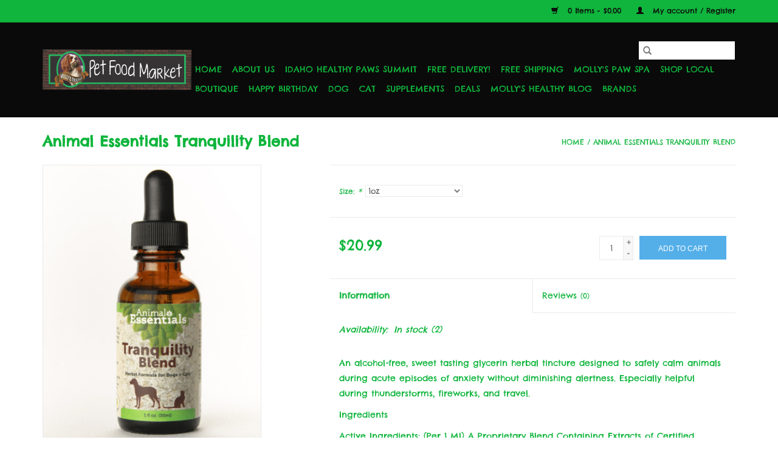

--- FILE ---
content_type: text/html;charset=utf-8
request_url: https://www.mollyshealthypfm.com/animal-essentials-tranquility-blend.html
body_size: 10100
content:
<!DOCTYPE html>
<html lang="us">
  <head>
    <meta charset="utf-8"/>
<!-- [START] 'blocks/head.rain' -->
<!--

  (c) 2008-2026 Lightspeed Netherlands B.V.
  http://www.lightspeedhq.com
  Generated: 17-01-2026 @ 22:50:55

-->
<link rel="canonical" href="https://www.mollyshealthypfm.com/animal-essentials-tranquility-blend.html"/>
<link rel="alternate" href="https://www.mollyshealthypfm.com/index.rss" type="application/rss+xml" title="New products"/>
<meta name="robots" content="noodp,noydir"/>
<meta name="google-site-verification" content="L36IR2g-6C7ts2ac3pFcpq9anBCSc7wQh-foBIyJTEw"/>
<meta property="og:url" content="https://www.mollyshealthypfm.com/animal-essentials-tranquility-blend.html?source=facebook"/>
<meta property="og:site_name" content="Molly&#039;s Healthy Pet Food Market"/>
<meta property="og:title" content="Animal Essentials Tranquility Blend"/>
<meta property="og:description" content="Especially helpful during thunderstorms, fireworks, and travel."/>
<meta property="og:image" content="https://cdn.shoplightspeed.com/shops/616591/files/34844176/animal-essentials-animal-essentials-tranquility-bl.jpg"/>
<script>
<!-- Meta Pixel Code -->
<script>
!function(f,b,e,v,n,t,s)
{if(f.fbq)return;n=f.fbq=function(){n.callMethod?
n.callMethod.apply(n,arguments):n.queue.push(arguments)};
if(!f._fbq)f._fbq=n;n.push=n;n.loaded=!0;n.version='2.0';
n.queue=[];t=b.createElement(e);t.async=!0;
t.src=v;s=b.getElementsByTagName(e)[0];
s.parentNode.insertBefore(t,s)}(window, document,'script',
'https://connect.facebook.net/en_US/fbevents.js');
fbq('init', '1801256254041481');
fbq('track', 'PageView');
</script>
<noscript><img height="1" width="1" style="display:none"
src="https://www.facebook.com/tr?id=1801256254041481&ev=PageView&noscript=1"
/></noscript>
<!-- End Meta Pixel Code -->
</script>
<!--[if lt IE 9]>
<script src="https://cdn.shoplightspeed.com/assets/html5shiv.js?2025-02-20"></script>
<![endif]-->
<!-- [END] 'blocks/head.rain' -->
    <title>Animal Essentials Tranquility Blend - Molly&#039;s Healthy Pet Food Market</title>
    <meta name="description" content="Especially helpful during thunderstorms, fireworks, and travel." />
    <meta name="keywords" content="Animal, Essentials, Animal, Essentials, Tranquility, Blend, dog food, raw pet food, cat food, raw cat food, raw dog food, pet boutique, pet store, pet supply store, grain free pet food, pet food delivery, free delivery, dog clothes, dog toys, dog tre" />
    <meta http-equiv="X-UA-Compatible" content="IE=edge,chrome=1">
    <meta name="viewport" content="width=device-width, initial-scale=1.0">
    <meta name="apple-mobile-web-app-capable" content="yes">
    <meta name="apple-mobile-web-app-status-bar-style" content="black">

    <link rel="shortcut icon" href="https://cdn.shoplightspeed.com/shops/616591/themes/3581/assets/favicon.ico?2020031019484220200921071828" type="image/x-icon" />
    <link href='//fonts.googleapis.com/css?family=Chelsea%20Market:400,300,600' rel='stylesheet' type='text/css'>
    <link href='//fonts.googleapis.com/css?family=Chelsea%20Market:400,300,600' rel='stylesheet' type='text/css'>
    <link rel="shortcut icon" href="https://cdn.shoplightspeed.com/shops/616591/themes/3581/assets/favicon.ico?2020031019484220200921071828" type="image/x-icon" />
    <link rel="stylesheet" href="https://cdn.shoplightspeed.com/shops/616591/themes/3581/assets/bootstrap-min.css?2020031019484220200921071828" />
    <link rel="stylesheet" href="https://cdn.shoplightspeed.com/shops/616591/themes/3581/assets/style.css?2020031019484220200921071828" />
    <link rel="stylesheet" href="https://cdn.shoplightspeed.com/shops/616591/themes/3581/assets/settings.css?2020031019484220200921071828" />
    <link rel="stylesheet" href="https://cdn.shoplightspeed.com/assets/gui-2-0.css?2025-02-20" />
    <link rel="stylesheet" href="https://cdn.shoplightspeed.com/assets/gui-responsive-2-0.css?2025-02-20" />
    <link rel="stylesheet" href="https://cdn.shoplightspeed.com/shops/616591/themes/3581/assets/custom.css?2020031019484220200921071828" />
    
    <script src="https://cdn.shoplightspeed.com/assets/jquery-1-9-1.js?2025-02-20"></script>
    <script src="https://cdn.shoplightspeed.com/assets/jquery-ui-1-10-1.js?2025-02-20"></script>

    <script type="text/javascript" src="https://cdn.shoplightspeed.com/shops/616591/themes/3581/assets/global.js?2020031019484220200921071828"></script>
		<script type="text/javascript" src="https://cdn.shoplightspeed.com/shops/616591/themes/3581/assets/bootstrap-min.js?2020031019484220200921071828"></script>
    <script type="text/javascript" src="https://cdn.shoplightspeed.com/shops/616591/themes/3581/assets/jcarousel.js?2020031019484220200921071828"></script>
    <script type="text/javascript" src="https://cdn.shoplightspeed.com/assets/gui.js?2025-02-20"></script>
    <script type="text/javascript" src="https://cdn.shoplightspeed.com/assets/gui-responsive-2-0.js?2025-02-20"></script>

    <script type="text/javascript" src="https://cdn.shoplightspeed.com/shops/616591/themes/3581/assets/share42.js?2020031019484220200921071828"></script>

    <!--[if lt IE 9]>
    <link rel="stylesheet" href="https://cdn.shoplightspeed.com/shops/616591/themes/3581/assets/style-ie.css?2020031019484220200921071828" />
    <![endif]-->
    <link rel="stylesheet" media="print" href="https://cdn.shoplightspeed.com/shops/616591/themes/3581/assets/print-min.css?2020031019484220200921071828" />
  </head>
  <body>
    <header>
  <div class="topnav">
    <div class="container">
      
      <div class="right">
        <span role="region" aria-label="Cart">
          <a href="https://www.mollyshealthypfm.com/cart/" title="Cart" class="cart">
            <span class="glyphicon glyphicon-shopping-cart"></span>
            0 Items - $0.00
          </a>
        </span>
        <span>
          <a href="https://www.mollyshealthypfm.com/account/" title="My account" class="my-account">
            <span class="glyphicon glyphicon-user"></span>
                        	My account / Register
                      </a>
        </span>
      </div>
    </div>
  </div>

  <div class="navigation container">
    <div class="align">
      <div class="burger">
        <button type="button" aria-label="Open menu">
          <img src="https://cdn.shoplightspeed.com/shops/616591/themes/3581/assets/hamburger.png?2020031019484220200921071828" width="32" height="32" alt="Menu">
        </button>
      </div>

              <div class="vertical logo">
          <a href="https://www.mollyshealthypfm.com/" title="Molly&#039;s Healthy Pet Food Market">
            <img src="https://cdn.shoplightspeed.com/shops/616591/themes/3581/assets/logo.png?2020031019484220200921071828" alt="Molly&#039;s Healthy Pet Food Market" />
          </a>
        </div>
      
      <nav class="nonbounce desktop vertical">
        <form action="https://www.mollyshealthypfm.com/search/" method="get" id="formSearch" role="search">
          <input type="text" name="q" autocomplete="off" value="" aria-label="Search" />
          <button type="submit" class="search-btn" title="Search">
            <span class="glyphicon glyphicon-search"></span>
          </button>
        </form>
        <ul region="navigation" aria-label=Navigation menu>
          <li class="item home ">
            <a class="itemLink" href="https://www.mollyshealthypfm.com/">Home</a>
          </li>
          
                    	<li class="item">
              <a class="itemLink" href="https://www.mollyshealthypfm.com/about-us/" title="About Us">
                About Us
              </a>
                          </li>
                    	<li class="item">
              <a class="itemLink" href="https://www.mollyshealthypfm.com/idaho-healthy-paws-summit/" title="Idaho Healthy Paws Summit">
                Idaho Healthy Paws Summit
              </a>
                          </li>
                    	<li class="item">
              <a class="itemLink" href="https://www.mollyshealthypfm.com/free-delivery/" title="Free Delivery!">
                Free Delivery!
              </a>
                          </li>
                    	<li class="item">
              <a class="itemLink" href="https://www.mollyshealthypfm.com/free-shipping/" title="Free Shipping">
                Free Shipping
              </a>
                          </li>
                    	<li class="item">
              <a class="itemLink" href="https://www.mollyshealthypfm.com/mollys-paw-spa/" title="Molly&#039;s Paw Spa">
                Molly&#039;s Paw Spa
              </a>
                          </li>
                    	<li class="item">
              <a class="itemLink" href="https://www.mollyshealthypfm.com/shop-local/" title="Shop Local">
                Shop Local
              </a>
                          </li>
                    	<li class="item sub">
              <a class="itemLink" href="https://www.mollyshealthypfm.com/boutique/" title="Boutique">
                Boutique
              </a>
                            	<span class="glyphicon glyphicon-play"></span>
                <ul class="subnav">
                                      <li class="subitem">
                      <a class="subitemLink" href="https://www.mollyshealthypfm.com/boutique/gifts-for-humans/" title="Gifts for Humans">Gifts for Humans</a>
                                              <ul class="subnav">
                                                      <li class="subitem">
                              <a class="subitemLink" href="https://www.mollyshealthypfm.com/boutique/gifts-for-humans/totes/" title="Totes">Totes</a>
                            </li>
                                                      <li class="subitem">
                              <a class="subitemLink" href="https://www.mollyshealthypfm.com/boutique/gifts-for-humans/decals/" title="Decals">Decals</a>
                            </li>
                                                      <li class="subitem">
                              <a class="subitemLink" href="https://www.mollyshealthypfm.com/boutique/gifts-for-humans/refrigerator-magnets/" title="Refrigerator Magnets">Refrigerator Magnets</a>
                            </li>
                                                      <li class="subitem">
                              <a class="subitemLink" href="https://www.mollyshealthypfm.com/boutique/gifts-for-humans/picture-frames/" title="Picture Frames">Picture Frames</a>
                            </li>
                                                      <li class="subitem">
                              <a class="subitemLink" href="https://www.mollyshealthypfm.com/boutique/gifts-for-humans/coffee-mugs/" title="Coffee Mugs">Coffee Mugs</a>
                            </li>
                                                      <li class="subitem">
                              <a class="subitemLink" href="https://www.mollyshealthypfm.com/boutique/gifts-for-humans/kitchen-towels/" title="Kitchen Towels">Kitchen Towels</a>
                            </li>
                                                      <li class="subitem">
                              <a class="subitemLink" href="https://www.mollyshealthypfm.com/boutique/gifts-for-humans/clothes-for-humans/" title="Clothes for Humans">Clothes for Humans</a>
                            </li>
                                                      <li class="subitem">
                              <a class="subitemLink" href="https://www.mollyshealthypfm.com/boutique/gifts-for-humans/wine-and-beer-glasses/" title="Wine and Beer Glasses">Wine and Beer Glasses</a>
                            </li>
                                                      <li class="subitem">
                              <a class="subitemLink" href="https://www.mollyshealthypfm.com/boutique/gifts-for-humans/signs/" title="Signs">Signs</a>
                            </li>
                                                      <li class="subitem">
                              <a class="subitemLink" href="https://www.mollyshealthypfm.com/boutique/gifts-for-humans/car-magnets/" title="Car Magnets">Car Magnets</a>
                            </li>
                                                      <li class="subitem">
                              <a class="subitemLink" href="https://www.mollyshealthypfm.com/boutique/gifts-for-humans/ornaments/" title="Ornaments">Ornaments</a>
                            </li>
                                                      <li class="subitem">
                              <a class="subitemLink" href="https://www.mollyshealthypfm.com/boutique/gifts-for-humans/pens/" title="Pens">Pens</a>
                            </li>
                                                      <li class="subitem">
                              <a class="subitemLink" href="https://www.mollyshealthypfm.com/boutique/gifts-for-humans/stone-coasters/" title="Stone Coasters">Stone Coasters</a>
                            </li>
                                                      <li class="subitem">
                              <a class="subitemLink" href="https://www.mollyshealthypfm.com/boutique/gifts-for-humans/water-bottles/" title="Water Bottles">Water Bottles</a>
                            </li>
                                                  </ul>
                                          </li>
                	                    <li class="subitem">
                      <a class="subitemLink" href="https://www.mollyshealthypfm.com/boutique/pet-wine-beer-coffee/" title="Pet Wine, Beer, &amp; Coffee">Pet Wine, Beer, &amp; Coffee</a>
                                              <ul class="subnav">
                                                      <li class="subitem">
                              <a class="subitemLink" href="https://www.mollyshealthypfm.com/boutique/pet-wine-beer-coffee/wine/" title="Wine">Wine</a>
                            </li>
                                                      <li class="subitem">
                              <a class="subitemLink" href="https://www.mollyshealthypfm.com/boutique/pet-wine-beer-coffee/beer/" title="Beer">Beer</a>
                            </li>
                                                  </ul>
                                          </li>
                	                    <li class="subitem">
                      <a class="subitemLink" href="https://www.mollyshealthypfm.com/boutique/dog-clothes/" title="Dog Clothes">Dog Clothes</a>
                                              <ul class="subnav">
                                                      <li class="subitem">
                              <a class="subitemLink" href="https://www.mollyshealthypfm.com/boutique/dog-clothes/winter-wear/" title="Winter Wear">Winter Wear</a>
                            </li>
                                                      <li class="subitem">
                              <a class="subitemLink" href="https://www.mollyshealthypfm.com/boutique/dog-clothes/rain-ponchos/" title="Rain Ponchos">Rain Ponchos</a>
                            </li>
                                                      <li class="subitem">
                              <a class="subitemLink" href="https://www.mollyshealthypfm.com/boutique/dog-clothes/life-jackets/" title="Life Jackets">Life Jackets</a>
                            </li>
                                                      <li class="subitem">
                              <a class="subitemLink" href="https://www.mollyshealthypfm.com/boutique/dog-clothes/cooling-vests/" title="Cooling Vests">Cooling Vests</a>
                            </li>
                                                      <li class="subitem">
                              <a class="subitemLink" href="https://www.mollyshealthypfm.com/boutique/dog-clothes/shirts-dresses/" title="Shirts &amp; Dresses">Shirts &amp; Dresses</a>
                            </li>
                                                      <li class="subitem">
                              <a class="subitemLink" href="https://www.mollyshealthypfm.com/boutique/dog-clothes/bows-ties-bandanas/" title="Bows, Ties, &amp; Bandanas">Bows, Ties, &amp; Bandanas</a>
                            </li>
                                                  </ul>
                                          </li>
                	                    <li class="subitem">
                      <a class="subitemLink" href="https://www.mollyshealthypfm.com/boutique/memorial/" title="Memorial">Memorial</a>
                                              <ul class="subnav">
                                                      <li class="subitem">
                              <a class="subitemLink" href="https://www.mollyshealthypfm.com/boutique/memorial/cards/" title="Cards">Cards</a>
                            </li>
                                                      <li class="subitem">
                              <a class="subitemLink" href="https://www.mollyshealthypfm.com/boutique/memorial/picture-frames/" title="Picture Frames">Picture Frames</a>
                            </li>
                                                      <li class="subitem">
                              <a class="subitemLink" href="https://www.mollyshealthypfm.com/boutique/memorial/jewelry/" title="Jewelry">Jewelry</a>
                            </li>
                                                      <li class="subitem">
                              <a class="subitemLink" href="https://www.mollyshealthypfm.com/boutique/memorial/urns/" title="Urns">Urns</a>
                            </li>
                                                  </ul>
                                          </li>
                	                    <li class="subitem">
                      <a class="subitemLink" href="https://www.mollyshealthypfm.com/boutique/home-scents/" title="Home Scents">Home Scents</a>
                                              <ul class="subnav">
                                                      <li class="subitem">
                              <a class="subitemLink" href="https://www.mollyshealthypfm.com/boutique/home-scents/candles/" title="Candles">Candles</a>
                            </li>
                                                      <li class="subitem">
                              <a class="subitemLink" href="https://www.mollyshealthypfm.com/boutique/home-scents/car-air-freshener/" title="Car Air Freshener">Car Air Freshener</a>
                            </li>
                                                  </ul>
                                          </li>
                	                    <li class="subitem">
                      <a class="subitemLink" href="https://www.mollyshealthypfm.com/boutique/jewelry/" title="Jewelry">Jewelry</a>
                                              <ul class="subnav">
                                                      <li class="subitem">
                              <a class="subitemLink" href="https://www.mollyshealthypfm.com/boutique/jewelry/earrings/" title="Earrings">Earrings</a>
                            </li>
                                                      <li class="subitem">
                              <a class="subitemLink" href="https://www.mollyshealthypfm.com/boutique/jewelry/necklaces/" title="Necklaces">Necklaces</a>
                            </li>
                                                      <li class="subitem">
                              <a class="subitemLink" href="https://www.mollyshealthypfm.com/boutique/jewelry/bracelets/" title="Bracelets">Bracelets</a>
                            </li>
                                                  </ul>
                                          </li>
                	                    <li class="subitem">
                      <a class="subitemLink" href="https://www.mollyshealthypfm.com/boutique/cards/" title="Cards">Cards</a>
                                              <ul class="subnav">
                                                      <li class="subitem">
                              <a class="subitemLink" href="https://www.mollyshealthypfm.com/boutique/cards/sympathy/" title="Sympathy">Sympathy</a>
                            </li>
                                                      <li class="subitem">
                              <a class="subitemLink" href="https://www.mollyshealthypfm.com/boutique/cards/get-well/" title="Get Well">Get Well</a>
                            </li>
                                                      <li class="subitem">
                              <a class="subitemLink" href="https://www.mollyshealthypfm.com/boutique/cards/birthday/" title="Birthday">Birthday</a>
                            </li>
                                                      <li class="subitem">
                              <a class="subitemLink" href="https://www.mollyshealthypfm.com/boutique/cards/pet-sitter/" title="Pet Sitter">Pet Sitter</a>
                            </li>
                                                      <li class="subitem">
                              <a class="subitemLink" href="https://www.mollyshealthypfm.com/boutique/cards/thank-you/" title="Thank You">Thank You</a>
                            </li>
                                                      <li class="subitem">
                              <a class="subitemLink" href="https://www.mollyshealthypfm.com/boutique/cards/rescue/" title="Rescue">Rescue</a>
                            </li>
                                                      <li class="subitem">
                              <a class="subitemLink" href="https://www.mollyshealthypfm.com/boutique/cards/misc/" title="Misc.">Misc.</a>
                            </li>
                                                  </ul>
                                          </li>
                	              	</ul>
                          </li>
                    	<li class="item sub">
              <a class="itemLink" href="https://www.mollyshealthypfm.com/happy-birthday/" title="Happy Birthday">
                Happy Birthday
              </a>
                            	<span class="glyphicon glyphicon-play"></span>
                <ul class="subnav">
                                      <li class="subitem">
                      <a class="subitemLink" href="https://www.mollyshealthypfm.com/happy-birthday/fresh-cakes-cupcakes/" title="Fresh Cakes &amp; Cupcakes">Fresh Cakes &amp; Cupcakes</a>
                                          </li>
                	                    <li class="subitem">
                      <a class="subitemLink" href="https://www.mollyshealthypfm.com/happy-birthday/shelf-stable-cakes-cookies/" title="Shelf Stable Cakes &amp; Cookies">Shelf Stable Cakes &amp; Cookies</a>
                                          </li>
                	                    <li class="subitem">
                      <a class="subitemLink" href="https://www.mollyshealthypfm.com/happy-birthday/hats-bandanas-bow-ties/" title="Hats, Bandanas, &amp; Bow Ties">Hats, Bandanas, &amp; Bow Ties</a>
                                          </li>
                	                    <li class="subitem">
                      <a class="subitemLink" href="https://www.mollyshealthypfm.com/happy-birthday/toys/" title="Toys">Toys</a>
                                          </li>
                	                    <li class="subitem">
                      <a class="subitemLink" href="https://www.mollyshealthypfm.com/happy-birthday/would-you-like-some-beer-or-wine-with-that/" title="Would you like some beer or wine with that?">Would you like some beer or wine with that?</a>
                                          </li>
                	                    <li class="subitem">
                      <a class="subitemLink" href="https://www.mollyshealthypfm.com/happy-birthday/cat-birthday/" title="Cat Birthday">Cat Birthday</a>
                                          </li>
                	              	</ul>
                          </li>
                    	<li class="item sub">
              <a class="itemLink" href="https://www.mollyshealthypfm.com/dog/" title="Dog">
                Dog
              </a>
                            	<span class="glyphicon glyphicon-play"></span>
                <ul class="subnav">
                                      <li class="subitem">
                      <a class="subitemLink" href="https://www.mollyshealthypfm.com/dog/dog-food/" title="Dog Food">Dog Food</a>
                                              <ul class="subnav">
                                                      <li class="subitem">
                              <a class="subitemLink" href="https://www.mollyshealthypfm.com/dog/dog-food/air-dried-food/" title="Air Dried Food">Air Dried Food</a>
                            </li>
                                                      <li class="subitem">
                              <a class="subitemLink" href="https://www.mollyshealthypfm.com/dog/dog-food/dry-food/" title="Dry Food">Dry Food</a>
                            </li>
                                                      <li class="subitem">
                              <a class="subitemLink" href="https://www.mollyshealthypfm.com/dog/dog-food/freeze-dried-dehydrated-food/" title="Freeze-Dried &amp; Dehydrated Food">Freeze-Dried &amp; Dehydrated Food</a>
                            </li>
                                                      <li class="subitem">
                              <a class="subitemLink" href="https://www.mollyshealthypfm.com/dog/dog-food/raw-food/" title="Raw Food">Raw Food</a>
                            </li>
                                                      <li class="subitem">
                              <a class="subitemLink" href="https://www.mollyshealthypfm.com/dog/dog-food/wet-food/" title="Wet Food">Wet Food</a>
                            </li>
                                                      <li class="subitem">
                              <a class="subitemLink" href="https://www.mollyshealthypfm.com/dog/dog-food/fresh-frozen-food/" title="Fresh Frozen Food">Fresh Frozen Food</a>
                            </li>
                                                  </ul>
                                          </li>
                	                    <li class="subitem">
                      <a class="subitemLink" href="https://www.mollyshealthypfm.com/dog/dog-treats/" title="Dog Treats">Dog Treats</a>
                                              <ul class="subnav">
                                                      <li class="subitem">
                              <a class="subitemLink" href="https://www.mollyshealthypfm.com/dog/dog-treats/soft-chewy-treats/" title="Soft &amp; Chewy Treats">Soft &amp; Chewy Treats</a>
                            </li>
                                                      <li class="subitem">
                              <a class="subitemLink" href="https://www.mollyshealthypfm.com/dog/dog-treats/bully-sticks-natural-chews/" title="Bully Sticks &amp; Natural Chews">Bully Sticks &amp; Natural Chews</a>
                            </li>
                                                      <li class="subitem">
                              <a class="subitemLink" href="https://www.mollyshealthypfm.com/dog/dog-treats/jerky-treats/" title="Jerky Treats">Jerky Treats</a>
                            </li>
                                                      <li class="subitem">
                              <a class="subitemLink" href="https://www.mollyshealthypfm.com/dog/dog-treats/freeze-dried-treats/" title="Freeze-Dried Treats">Freeze-Dried Treats</a>
                            </li>
                                                      <li class="subitem">
                              <a class="subitemLink" href="https://www.mollyshealthypfm.com/dog/dog-treats/training-treats/" title="Training Treats">Training Treats</a>
                            </li>
                                                      <li class="subitem">
                              <a class="subitemLink" href="https://www.mollyshealthypfm.com/dog/dog-treats/dehydrated-treats/" title="Dehydrated Treats">Dehydrated Treats</a>
                            </li>
                                                      <li class="subitem">
                              <a class="subitemLink" href="https://www.mollyshealthypfm.com/dog/dog-treats/crunchy-treats/" title="Crunchy Treats">Crunchy Treats</a>
                            </li>
                                                      <li class="subitem">
                              <a class="subitemLink" href="https://www.mollyshealthypfm.com/dog/dog-treats/raw-bones/" title="Raw Bones">Raw Bones</a>
                            </li>
                                                      <li class="subitem">
                              <a class="subitemLink" href="https://www.mollyshealthypfm.com/dog/dog-treats/frozen-treats/" title="Frozen Treats">Frozen Treats</a>
                            </li>
                                                      <li class="subitem">
                              <a class="subitemLink" href="https://www.mollyshealthypfm.com/dog/dog-treats/beer-wine-tea/" title="Beer, Wine, &amp; Tea">Beer, Wine, &amp; Tea</a>
                            </li>
                                                      <li class="subitem">
                              <a class="subitemLink" href="https://www.mollyshealthypfm.com/dog/dog-treats/bakery/" title="Bakery">Bakery</a>
                            </li>
                                                  </ul>
                                          </li>
                	                    <li class="subitem">
                      <a class="subitemLink" href="https://www.mollyshealthypfm.com/dog/dog-supplies/" title="Dog Supplies">Dog Supplies</a>
                                              <ul class="subnav">
                                                      <li class="subitem">
                              <a class="subitemLink" href="https://www.mollyshealthypfm.com/dog/dog-supplies/dog-toys/" title="Dog Toys">Dog Toys</a>
                            </li>
                                                      <li class="subitem">
                              <a class="subitemLink" href="https://www.mollyshealthypfm.com/dog/dog-supplies/beds-mats/" title="Beds &amp; Mats">Beds &amp; Mats</a>
                            </li>
                                                      <li class="subitem">
                              <a class="subitemLink" href="https://www.mollyshealthypfm.com/dog/dog-supplies/first-aid-recovery/" title="First Aid &amp; Recovery">First Aid &amp; Recovery</a>
                            </li>
                                                      <li class="subitem">
                              <a class="subitemLink" href="https://www.mollyshealthypfm.com/dog/dog-supplies/collars-leashes-harnesses/" title="Collars, Leashes, &amp; Harnesses">Collars, Leashes, &amp; Harnesses</a>
                            </li>
                                                      <li class="subitem">
                              <a class="subitemLink" href="https://www.mollyshealthypfm.com/dog/dog-supplies/dog-outerwear/" title="Dog Outerwear">Dog Outerwear</a>
                            </li>
                                                      <li class="subitem">
                              <a class="subitemLink" href="https://www.mollyshealthypfm.com/dog/dog-supplies/carriers-travel/" title="Carriers &amp; Travel">Carriers &amp; Travel</a>
                            </li>
                                                      <li class="subitem">
                              <a class="subitemLink" href="https://www.mollyshealthypfm.com/dog/dog-supplies/grooming/" title="Grooming">Grooming</a>
                            </li>
                                                      <li class="subitem">
                              <a class="subitemLink" href="https://www.mollyshealthypfm.com/dog/dog-supplies/bowls-waterers/" title="Bowls &amp; Waterers">Bowls &amp; Waterers</a>
                            </li>
                                                      <li class="subitem">
                              <a class="subitemLink" href="https://www.mollyshealthypfm.com/dog/dog-supplies/behavior-training/" title="Behavior &amp; Training">Behavior &amp; Training</a>
                            </li>
                                                      <li class="subitem">
                              <a class="subitemLink" href="https://www.mollyshealthypfm.com/dog/dog-supplies/lawn-garden/" title="Lawn &amp; Garden">Lawn &amp; Garden</a>
                            </li>
                                                      <li class="subitem">
                              <a class="subitemLink" href="https://www.mollyshealthypfm.com/dog/dog-supplies/cleaning-potty/" title="Cleaning &amp; Potty">Cleaning &amp; Potty</a>
                            </li>
                                                      <li class="subitem">
                              <a class="subitemLink" href="https://www.mollyshealthypfm.com/dog/dog-supplies/flea-tick/" title="Flea &amp; Tick">Flea &amp; Tick</a>
                            </li>
                                                      <li class="subitem">
                              <a class="subitemLink" href="https://www.mollyshealthypfm.com/dog/dog-supplies/pet-tags/" title="Pet Tags">Pet Tags</a>
                            </li>
                                                  </ul>
                                          </li>
                	              	</ul>
                          </li>
                    	<li class="item sub">
              <a class="itemLink" href="https://www.mollyshealthypfm.com/cat/" title="Cat">
                Cat
              </a>
                            	<span class="glyphicon glyphicon-play"></span>
                <ul class="subnav">
                                      <li class="subitem">
                      <a class="subitemLink" href="https://www.mollyshealthypfm.com/cat/cat-food/" title="Cat Food">Cat Food</a>
                                              <ul class="subnav">
                                                      <li class="subitem">
                              <a class="subitemLink" href="https://www.mollyshealthypfm.com/cat/cat-food/wet-food/" title="Wet Food">Wet Food</a>
                            </li>
                                                      <li class="subitem">
                              <a class="subitemLink" href="https://www.mollyshealthypfm.com/cat/cat-food/raw-food/" title="Raw Food">Raw Food</a>
                            </li>
                                                      <li class="subitem">
                              <a class="subitemLink" href="https://www.mollyshealthypfm.com/cat/cat-food/freeze-dried-food/" title="Freeze-Dried Food">Freeze-Dried Food</a>
                            </li>
                                                      <li class="subitem">
                              <a class="subitemLink" href="https://www.mollyshealthypfm.com/cat/cat-food/air-dried-food/" title="Air Dried Food">Air Dried Food</a>
                            </li>
                                                      <li class="subitem">
                              <a class="subitemLink" href="https://www.mollyshealthypfm.com/cat/cat-food/fresh-frozen-food/" title="Fresh Frozen Food">Fresh Frozen Food</a>
                            </li>
                                                  </ul>
                                          </li>
                	                    <li class="subitem">
                      <a class="subitemLink" href="https://www.mollyshealthypfm.com/cat/cat-supplies/" title="Cat Supplies">Cat Supplies</a>
                                              <ul class="subnav">
                                                      <li class="subitem">
                              <a class="subitemLink" href="https://www.mollyshealthypfm.com/cat/cat-supplies/cat-treats/" title="Cat Treats">Cat Treats</a>
                            </li>
                                                      <li class="subitem">
                              <a class="subitemLink" href="https://www.mollyshealthypfm.com/cat/cat-supplies/cat-toys/" title="Cat Toys">Cat Toys</a>
                            </li>
                                                      <li class="subitem">
                              <a class="subitemLink" href="https://www.mollyshealthypfm.com/cat/cat-supplies/cat-trees-scratchers/" title="Cat Trees &amp; Scratchers">Cat Trees &amp; Scratchers</a>
                            </li>
                                                      <li class="subitem">
                              <a class="subitemLink" href="https://www.mollyshealthypfm.com/cat/cat-supplies/collars-leashes-harnesses/" title="Collars, Leashes, &amp; Harnesses">Collars, Leashes, &amp; Harnesses</a>
                            </li>
                                                      <li class="subitem">
                              <a class="subitemLink" href="https://www.mollyshealthypfm.com/cat/cat-supplies/cat-training-behavior/" title="Cat Training &amp; Behavior">Cat Training &amp; Behavior</a>
                            </li>
                                                      <li class="subitem">
                              <a class="subitemLink" href="https://www.mollyshealthypfm.com/cat/cat-supplies/carriers-travel/" title="Carriers &amp; Travel">Carriers &amp; Travel</a>
                            </li>
                                                      <li class="subitem">
                              <a class="subitemLink" href="https://www.mollyshealthypfm.com/cat/cat-supplies/bowls-waterers/" title="Bowls &amp; Waterers">Bowls &amp; Waterers</a>
                            </li>
                                                      <li class="subitem">
                              <a class="subitemLink" href="https://www.mollyshealthypfm.com/cat/cat-supplies/grooming/" title="Grooming">Grooming</a>
                            </li>
                                                      <li class="subitem">
                              <a class="subitemLink" href="https://www.mollyshealthypfm.com/cat/cat-supplies/flea-tick/" title="Flea &amp; Tick">Flea &amp; Tick</a>
                            </li>
                                                      <li class="subitem">
                              <a class="subitemLink" href="https://www.mollyshealthypfm.com/cat/cat-supplies/first-aid-recovery/" title="First Aid &amp; Recovery">First Aid &amp; Recovery</a>
                            </li>
                                                      <li class="subitem">
                              <a class="subitemLink" href="https://www.mollyshealthypfm.com/cat/cat-supplies/beds/" title="Beds">Beds</a>
                            </li>
                                                      <li class="subitem">
                              <a class="subitemLink" href="https://www.mollyshealthypfm.com/cat/cat-supplies/pet-tags/" title="Pet Tags">Pet Tags</a>
                            </li>
                                                  </ul>
                                          </li>
                	                    <li class="subitem">
                      <a class="subitemLink" href="https://www.mollyshealthypfm.com/cat/cat-litter-accessories/" title="Cat Litter &amp; Accessories">Cat Litter &amp; Accessories</a>
                                              <ul class="subnav">
                                                      <li class="subitem">
                              <a class="subitemLink" href="https://www.mollyshealthypfm.com/cat/cat-litter-accessories/cat-litter/" title="Cat Litter">Cat Litter</a>
                            </li>
                                                      <li class="subitem">
                              <a class="subitemLink" href="https://www.mollyshealthypfm.com/cat/cat-litter-accessories/litter-boxes/" title="Litter Boxes">Litter Boxes</a>
                            </li>
                                                      <li class="subitem">
                              <a class="subitemLink" href="https://www.mollyshealthypfm.com/cat/cat-litter-accessories/litter-box-accessories/" title="Litter Box Accessories">Litter Box Accessories</a>
                            </li>
                                                      <li class="subitem">
                              <a class="subitemLink" href="https://www.mollyshealthypfm.com/cat/cat-litter-accessories/cleaners-deodorizers/" title="Cleaners &amp; Deodorizers">Cleaners &amp; Deodorizers</a>
                            </li>
                                                  </ul>
                                          </li>
                	              	</ul>
                          </li>
                    	<li class="item sub">
              <a class="itemLink" href="https://www.mollyshealthypfm.com/supplements/" title="Supplements">
                Supplements
              </a>
                            	<span class="glyphicon glyphicon-play"></span>
                <ul class="subnav">
                                      <li class="subitem">
                      <a class="subitemLink" href="https://www.mollyshealthypfm.com/supplements/digestive-health/" title="Digestive Health">Digestive Health</a>
                                          </li>
                	                    <li class="subitem">
                      <a class="subitemLink" href="https://www.mollyshealthypfm.com/supplements/allergy-immune-system/" title="Allergy &amp; Immune System">Allergy &amp; Immune System</a>
                                          </li>
                	                    <li class="subitem">
                      <a class="subitemLink" href="https://www.mollyshealthypfm.com/supplements/eye-care/" title="Eye Care">Eye Care</a>
                                          </li>
                	                    <li class="subitem">
                      <a class="subitemLink" href="https://www.mollyshealthypfm.com/supplements/skin-coat-care/" title="Skin &amp; Coat Care">Skin &amp; Coat Care</a>
                                          </li>
                	                    <li class="subitem">
                      <a class="subitemLink" href="https://www.mollyshealthypfm.com/supplements/anxiety-brain-health/" title="Anxiety &amp; Brain Health">Anxiety &amp; Brain Health</a>
                                          </li>
                	                    <li class="subitem">
                      <a class="subitemLink" href="https://www.mollyshealthypfm.com/supplements/vitamins-minerals/" title="Vitamins &amp; Minerals">Vitamins &amp; Minerals</a>
                                          </li>
                	                    <li class="subitem">
                      <a class="subitemLink" href="https://www.mollyshealthypfm.com/supplements/hip-joint-care/" title="Hip &amp; Joint Care">Hip &amp; Joint Care</a>
                                          </li>
                	                    <li class="subitem">
                      <a class="subitemLink" href="https://www.mollyshealthypfm.com/supplements/urinary-kidney-health/" title="Urinary &amp; Kidney Health">Urinary &amp; Kidney Health</a>
                                          </li>
                	                    <li class="subitem">
                      <a class="subitemLink" href="https://www.mollyshealthypfm.com/supplements/heart-liver-care/" title="Heart &amp; Liver Care">Heart &amp; Liver Care</a>
                                          </li>
                	                    <li class="subitem">
                      <a class="subitemLink" href="https://www.mollyshealthypfm.com/supplements/dental-care/" title="Dental Care">Dental Care</a>
                                          </li>
                	                    <li class="subitem">
                      <a class="subitemLink" href="https://www.mollyshealthypfm.com/supplements/nutrition-boosters/" title="Nutrition Boosters">Nutrition Boosters</a>
                                          </li>
                	                    <li class="subitem">
                      <a class="subitemLink" href="https://www.mollyshealthypfm.com/supplements/raw-fresh-supplements/" title="Raw &amp; Fresh Supplements">Raw &amp; Fresh Supplements</a>
                                          </li>
                	                    <li class="subitem">
                      <a class="subitemLink" href="https://www.mollyshealthypfm.com/supplements/pain-management/" title="Pain Management">Pain Management</a>
                                          </li>
                	              	</ul>
                          </li>
                    	<li class="item sub">
              <a class="itemLink" href="https://www.mollyshealthypfm.com/deals/" title="Deals">
                Deals
              </a>
                            	<span class="glyphicon glyphicon-play"></span>
                <ul class="subnav">
                                      <li class="subitem">
                      <a class="subitemLink" href="https://www.mollyshealthypfm.com/deals/frequent-buyer-program/" title="Frequent Buyer Program">Frequent Buyer Program</a>
                                          </li>
                	                    <li class="subitem">
                      <a class="subitemLink" href="https://www.mollyshealthypfm.com/deals/loyalty-rewards-program/" title="Loyalty Rewards Program">Loyalty Rewards Program</a>
                                          </li>
                	                    <li class="subitem">
                      <a class="subitemLink" href="https://www.mollyshealthypfm.com/deals/monthly-specials/" title="Monthly Specials">Monthly Specials</a>
                                          </li>
                	              	</ul>
                          </li>
          
          
                                    <li class="item sub">
                <a class="itemLink" href="https://www.mollyshealthypfm.com/blogs/mollys-healthy-blog/" title="Molly&#039;s Healthy Blog">Molly&#039;s Healthy Blog</a>
                <ul class="subnav">
                                    	<li class="subitem">
                      <a class="subitemLink" href="https://www.mollyshealthypfm.com/blogs/mollys-healthy-blog/the-real-questions-you-should-be-asking-about-your/" title="The REAL Questions You Should Be Asking About your Pets Food"  aria-label="Article The REAL Questions You Should Be Asking About your Pets Food">The REAL Questions You Should Be Asking About your Pets Food</a>
                  	</li>
                                    	<li class="subitem">
                      <a class="subitemLink" href="https://www.mollyshealthypfm.com/blogs/mollys-healthy-blog/answers-talk-to-us-by-pet-fooled/" title="Answer&#039;s Talk To Us by Pet Fooled"  aria-label="Article Answer&#039;s Talk To Us by Pet Fooled">Answer&#039;s Talk To Us by Pet Fooled</a>
                  	</li>
                                  </ul>
              </li>
                      
                    	          		<li class="footerbrands item">
                <a class="itemLink" href="https://www.mollyshealthypfm.com/brands/" title="Brands">
                  Brands
                </a>
          		</li>
          	          
                  </ul>

        <span class="glyphicon glyphicon-remove"></span>
      </nav>
    </div>
  </div>
</header>

    <div class="wrapper">
      <div class="container content" role="main">
                <div>
  <div class="page-title row">
    <div class="col-sm-6 col-md-6">
      <h1 class="product-page">
                  Animal Essentials Tranquility Blend
              </h1>

          </div>

  	<div class="col-sm-6 col-md-6 breadcrumbs text-right" role="nav" aria-label="Breadcrumbs">
  <a href="https://www.mollyshealthypfm.com/" title="Home">Home</a>

      / <a href="https://www.mollyshealthypfm.com/animal-essentials-tranquility-blend.html" aria-current="true">Animal Essentials Tranquility Blend</a>
  </div>
	</div>

  <div class="product-wrap row">
    <div class="product-img col-sm-4 col-md-4" role="article" aria-label="Product images">
      <div class="zoombox">
        <div class="images">
                      <a class="zoom first" data-image-id="34844176">
                                              	<img src="https://cdn.shoplightspeed.com/shops/616591/files/34844176/1600x2048x1/animal-essentials-animal-essentials-tranquility-bl.jpg" alt="Animal Essentials Animal Essentials Tranquility Blend">
                                          </a>
                      <a class="zoom" data-image-id="34844177">
                                              	<img src="https://cdn.shoplightspeed.com/shops/616591/files/34844177/1600x2048x1/animal-essentials-animal-essentials-tranquility-bl.jpg" alt="Animal Essentials Animal Essentials Tranquility Blend">
                                          </a>
                  </div>

        <div class="thumbs row">
                      <div class="col-xs-3 col-sm-4 col-md-4">
              <a data-image-id="34844176">
                                                    	<img src="https://cdn.shoplightspeed.com/shops/616591/files/34844176/156x230x1/animal-essentials-animal-essentials-tranquility-bl.jpg" alt="Animal Essentials Animal Essentials Tranquility Blend" title="Animal Essentials Animal Essentials Tranquility Blend"/>
                	                              </a>
            </div>
                      <div class="col-xs-3 col-sm-4 col-md-4">
              <a data-image-id="34844177">
                                                    	<img src="https://cdn.shoplightspeed.com/shops/616591/files/34844177/156x230x1/animal-essentials-animal-essentials-tranquility-bl.jpg" alt="Animal Essentials Animal Essentials Tranquility Blend" title="Animal Essentials Animal Essentials Tranquility Blend"/>
                	                              </a>
            </div>
                  </div>
      </div>
    </div>

    <div class="product-info col-sm-8 col-md-7 col-md-offset-1">
      <form action="https://www.mollyshealthypfm.com/cart/add/67295253/" id="product_configure_form" method="post">
                  <div class="product-option row" role="group" aria-label="Customize product">
            <div class="col-md-12">
              <input type="hidden" name="bundle_id" id="product_configure_bundle_id" value="">
<div class="product-configure">
  <div class="product-configure-options" aria-label="Select an option of the product. This will reload the page to show the new option." role="region">
    <div class="product-configure-options-option">
      <label for="product_configure_option_size">Size: <em aria-hidden="true">*</em></label>
      <select name="matrix[size]" id="product_configure_option_size" onchange="document.getElementById('product_configure_form').action = 'https://www.mollyshealthypfm.com/product/matrix/40998390/'; document.getElementById('product_configure_form').submit();" aria-required="true">
        <option value="1oz" selected="selected">1oz</option>
        <option value="2oz">2oz</option>
      </select>
      <div class="product-configure-clear"></div>
    </div>
  </div>
<input type="hidden" name="matrix_non_exists" value="">
</div>

            </div>
          </div>
        
        <div class="product-price row">
          <div class="price-wrap col-xs-5 col-md-5">
                        <span class="price" style="line-height: 30px;">$20.99
                                        </span>
          </div>

          <div class="cart col-xs-7 col-md-7">
            <div class="cart">
                            	<input type="text" name="quantity" value="1" aria-label="Quantity" />
                <div class="change">
                  <button type="button" onclick="updateQuantity('up');" class="up" aria-label="Increase quantity by 1">+</button>
                  <button type="button" onclick="updateQuantity('down');" class="down" aria-label="Decrease quantity by 1">-</button>
                </div>
              	<button type="button" onclick="$('#product_configure_form').submit();" class="btn glyphicon glyphicon-shopping-cart" title="Add to cart"  aria-label="Add to cart">
                	<span aria-hidden="true">Add to cart</span>
              	</button>
                          </div>
          </div>
        </div>
      </form>

      <div class="product-tabs row">
        <div class="tabs">
          <ul>
            <li class="active col-2 information"><a rel="info" href="#">Information</a></li>
                        <li class="col-2 reviews"><a rel="reviews" href="#">Reviews <small>(0)</small></a></li>          </ul>
        </div>

        <div class="tabsPages">
          <div class="page info active">
            <table class="details">
            	
                              <tr class="availability">
                  <td>Availability:</td>
                                    <td><span class="in-stock">In stock</span>
                                        (2)
                                      </td>
                                  </tr>
              
              
              
            </table>

                        <div class="clearfix"></div>

            <p>An alcohol-free, sweet tasting glycerin herbal tincture designed to safely calm animals during acute episodes of anxiety without diminishing alertness. Especially helpful during thunderstorms, fireworks, and travel.</p>
<p><span class="cw-type__h2 Ingredients-title">Ingredients</span></p>
<p>Active Ingredients: (Per 1 Ml) A Proprietary Blend Containing Extracts of Certified Organic Valerian Root 1:4, Skullcap Herb 1:4, Passion Flower Herb 1:4, Oat Flowering Tops 1:4.</p>
<p>Inactive Ingredients: Vegetable Glycerin USP, Distilled Water.</p>

                      </div>
          
          <div class="page reviews">
            
            <div class="bottom">
              <div class="right">
                <a href="https://www.mollyshealthypfm.com/account/review/40998390/">Add your review</a>
              </div>
              <span>0</span> stars based on <span>0</span> reviews
            </div>
          </div>
        </div>
      </div>
    </div>
  </div>

  <div class="product-actions row" role="complementary">
    <div class="social-media col-xs-12 col-md-4" role="group" aria-label="Share on social media">
      <div class="share42init" data-url="https://www.mollyshealthypfm.com/animal-essentials-tranquility-blend.html" data-image="https://cdn.shoplightspeed.com/shops/616591/files/34844176/300x250x2/animal-essentials-animal-essentials-tranquility-bl.jpg"></div>
    </div>

    <div class="col-md-7 col-xs-12 col-md-offset-1">
      <div class="tags-actions row">
        <div class="tags col-xs-12 col-md-4" role="group" aria-label="Tags">
                              	          	<a href="https://www.mollyshealthypfm.com/brands/animal-essentials/" title="Animal Essentials"><h2>Animal Essentials</h2></a>
                  </div>

        <div class="actions col-xs-12 col-md-8 text-right" role="group" aria-label="Actions">
          <a href="https://www.mollyshealthypfm.com/account/wishlistAdd/40998390/?variant_id=67295253" title="Add to wishlist">
            Add to wishlist
          </a> /
          <a href="https://www.mollyshealthypfm.com/compare/add/67295253/" title="Add to compare">
            Add to compare
          </a> /
                    <a href="#" onclick="window.print(); return false;" title="Print">
            Print
          </a>
        </div>
      </div>
    </div>
  </div>

	
  </div>


<script src="https://cdn.shoplightspeed.com/shops/616591/themes/3581/assets/jquery-zoom-min.js?2020031019484220200921071828" type="text/javascript"></script>
<script type="text/javascript">
function updateQuantity(way){
    var quantity = parseInt($('.cart input').val());

    if (way == 'up'){
        if (quantity < 2){
            quantity++;
        } else {
            quantity = 2;
        }
    } else {
        if (quantity > 1){
            quantity--;
        } else {
            quantity = 1;
        }
    }

    $('.cart input').val(quantity);
}
</script>

<div itemscope itemtype="https://schema.org/Product">
  <meta itemprop="name" content="Animal Essentials Animal Essentials Tranquility Blend">
  <meta itemprop="image" content="https://cdn.shoplightspeed.com/shops/616591/files/34844176/300x250x2/animal-essentials-animal-essentials-tranquility-bl.jpg" />  <meta itemprop="brand" content="Animal Essentials" />  <meta itemprop="description" content="Especially helpful during thunderstorms, fireworks, and travel." />  <meta itemprop="itemCondition" itemtype="https://schema.org/OfferItemCondition" content="https://schema.org/NewCondition"/>
  <meta itemprop="gtin13" content="796289000410" />    

<div itemprop="offers" itemscope itemtype="https://schema.org/Offer">
      <meta itemprop="price" content="20.99" />
    <meta itemprop="priceCurrency" content="USD" />
    <meta itemprop="validFrom" content="2026-01-17" />
  <meta itemprop="priceValidUntil" content="2026-04-17" />
  <meta itemprop="url" content="https://www.mollyshealthypfm.com/animal-essentials-tranquility-blend.html" />
   <meta itemprop="availability" content="https://schema.org/InStock"/>
  <meta itemprop="inventoryLevel" content="2" />
 </div>
</div>
      </div>

      <footer>
  <hr class="full-width" />
  <div class="container">
    <div class="social row">
              <form id="formNewsletter" action="https://www.mollyshealthypfm.com/account/newsletter/" method="post" class="newsletter col-xs-12 col-sm-7 col-md-7">
          <label class="title" for="formNewsletterEmail">Sign up for our newsletter:</label>
          <input type="hidden" name="key" value="a78167c00b4a22bc31c196f7a9c708fb" />
          <input type="text" name="email" id="formNewsletterEmail" value="" placeholder="E-mail"/>
          <button
            type="submit"
            class="btn glyphicon glyphicon-send"
            title="Subscribe"
          >
            <span>Subscribe</span>
          </button>
        </form>
      
            	<div class="social-media col-xs-12 col-md-12  col-sm-5 col-md-5 text-right">
        	<div class="inline-block relative">
          	<a href="https://www.facebook.com/mollyshealthypetfoodmarket" class="social-icon facebook" target="_blank" aria-label="Facebook Molly&#039;s Healthy Pet Food Market"></a>          	          	          	          	          	          	<a href="https://www.instagram.com/mollyshealthypfm" class="social-icon instagram" target="_blank" aria-label="Instagram Molly&#039;s Healthy Pet Food Market"></a>
          	        	</div>
      	</div>
          </div>

    <hr class="full-width" />

    <div class="links row">
      <div class="col-xs-12 col-sm-3 col-md-3" role="article" aria-label="Customer service links">
        <label class="footercollapse" for="_1">
          <strong>Customer service</strong>
          <span class="glyphicon glyphicon-chevron-down hidden-sm hidden-md hidden-lg"></span>
        </label>
        <input class="footercollapse_input hidden-md hidden-lg hidden-sm" id="_1" type="checkbox">
        <div class="list">
          <ul class="no-underline no-list-style">
                          <li>
                <a href="https://www.mollyshealthypfm.com/service/about/" title="About us" >
                  About us
                </a>
              </li>
                          <li>
                <a href="https://www.mollyshealthypfm.com/service/shipping-returns/" title="Free Delivery" >
                  Free Delivery
                </a>
              </li>
                          <li>
                <a href="https://www.mollyshealthypfm.com/service/" title="Contact Us" >
                  Contact Us
                </a>
              </li>
                          <li>
                <a href="https://www.mollyshealthypfm.com/service/general-terms-conditions/" title="Returns &amp; Exchanges" >
                  Returns &amp; Exchanges
                </a>
              </li>
                          <li>
                <a href="https://www.mollyshealthypfm.com/service/privacy-policy/" title="Privacy policy" >
                  Privacy policy
                </a>
              </li>
                          <li>
                <a href="https://www.mollyshealthypfm.com/sitemap/" title="Sitemap" >
                  Sitemap
                </a>
              </li>
                      </ul>
        </div>
      </div>

      <div class="col-xs-12 col-sm-3 col-md-3" role="article" aria-label="Products links">
    		<label class="footercollapse" for="_2">
        	<strong>Products</strong>
          <span class="glyphicon glyphicon-chevron-down hidden-sm hidden-md hidden-lg"></span>
        </label>
        <input class="footercollapse_input hidden-md hidden-lg hidden-sm" id="_2" type="checkbox">
        <div class="list">
          <ul>
            <li><a href="https://www.mollyshealthypfm.com/collection/" title="All products">All products</a></li>
                        <li><a href="https://www.mollyshealthypfm.com/collection/?sort=newest" title="New products">New products</a></li>
            <li><a href="https://www.mollyshealthypfm.com/collection/offers/" title="Offers">Offers</a></li>
                        	<li><a href="https://www.mollyshealthypfm.com/brands/" title="Brands">Brands</a></li>
                        <li><a href="https://www.mollyshealthypfm.com/tags/" title="Tags">Tags</a></li>            <li><a href="https://www.mollyshealthypfm.com/index.rss" title="RSS feed">RSS feed</a></li>
          </ul>
        </div>
      </div>

      <div class="col-xs-12 col-sm-3 col-md-3" role="article" aria-label="My account links">
        <label class="footercollapse" for="_3">
        	<strong>
          	          		My account
          	        	</strong>
          <span class="glyphicon glyphicon-chevron-down hidden-sm hidden-md hidden-lg"></span>
        </label>
        <input class="footercollapse_input hidden-md hidden-lg hidden-sm" id="_3" type="checkbox">

        <div class="list">
          <ul>
            
                        	            		<li><a href="https://www.mollyshealthypfm.com/account/" title="Register">Register</a></li>
            	                        	            		<li><a href="https://www.mollyshealthypfm.com/account/orders/" title="My orders">My orders</a></li>
            	                        	            		<li><a href="https://www.mollyshealthypfm.com/account/tickets/" title="My tickets">My tickets</a></li>
            	                        	            		<li><a href="https://www.mollyshealthypfm.com/account/wishlist/" title="My wishlist">My wishlist</a></li>
            	                        	                      </ul>
        </div>
      </div>

      <div class="col-xs-12 col-sm-3 col-md-3" role="article" aria-label="Company info">
      	<label class="footercollapse" for="_4">
      		<strong>
                        	Molly's Healthy Pet Food Market
                      </strong>
          <span class="glyphicon glyphicon-chevron-down hidden-sm hidden-md hidden-lg"></span>
        </label>
        <input class="footercollapse_input hidden-md hidden-lg hidden-sm" id="_4" type="checkbox">

        <div class="list">
        	          	<span class="contact-description">Your Pet Nutrition Center </span>
                  	          	<div class="contact" role="group" aria-label="Phone number: 208-336-9618">
            	<span class="glyphicon glyphicon-earphone"></span>
            	208-336-9618
          	</div>
        	        	          	<div class="contact">
            	<span class="glyphicon glyphicon-envelope"></span>
            	<a href="/cdn-cgi/l/email-protection#87eae8ebebfef4efe2e6ebf3effef7e1eac7e0eae6eeeba9e4e8ea" title="Email" aria-label="Email: mollyshealthypfm@gmail.com">
              	<span class="__cf_email__" data-cfemail="7e13111212070d161b1f120a16070e18133e19131f1712501d1113">[email&#160;protected]</span>
            	</a>
          	</div>
        	        </div>

                
              </div>
    </div>
  	<hr class="full-width" />
  </div>

  <div class="copyright-payment">
    <div class="container">
      <div class="row">
        <div class="copyright col-md-6">
          © Copyright 2026 Molly&#039;s Healthy Pet Food Market
                    	- Powered by
          	          		<a href="http://www.lightspeedhq.com" title="Lightspeed" target="_blank" aria-label="Powered by Lightspeed">Lightspeed</a>
          		          	                  </div>
        <div class="payments col-md-6 text-right">
                      <a href="https://www.mollyshealthypfm.com/service/payment-methods/" title="Credit Card">
              <img src="https://cdn.shoplightspeed.com/assets/icon-payment-creditcard.png?2025-02-20" alt="Credit Card" />
            </a>
                  </div>
      </div>
    </div>
  </div>
</footer>
    </div>
    <!-- [START] 'blocks/body.rain' -->
<script data-cfasync="false" src="/cdn-cgi/scripts/5c5dd728/cloudflare-static/email-decode.min.js"></script><script>
(function () {
  var s = document.createElement('script');
  s.type = 'text/javascript';
  s.async = true;
  s.src = 'https://www.mollyshealthypfm.com/services/stats/pageview.js?product=40998390&hash=5bde';
  ( document.getElementsByTagName('head')[0] || document.getElementsByTagName('body')[0] ).appendChild(s);
})();
</script>
  <script>
    !function(f,b,e,v,n,t,s)
    {if(f.fbq)return;n=f.fbq=function(){n.callMethod?
        n.callMethod.apply(n,arguments):n.queue.push(arguments)};
        if(!f._fbq)f._fbq=n;n.push=n;n.loaded=!0;n.version='2.0';
        n.queue=[];t=b.createElement(e);t.async=!0;
        t.src=v;s=b.getElementsByTagName(e)[0];
        s.parentNode.insertBefore(t,s)}(window, document,'script',
        'https://connect.facebook.net/en_US/fbevents.js');
    $(document).ready(function (){
        fbq('init', '1801256254041481');
                fbq('track', 'ViewContent', {"content_ids":["67295253"],"content_name":"Animal Essentials Animal Essentials Tranquility Blend","currency":"USD","value":"20.99","content_type":"product","source":false});
                fbq('track', 'PageView', []);
            });
</script>
<noscript>
    <img height="1" width="1" style="display:none" src="https://www.facebook.com/tr?id=1801256254041481&ev=PageView&noscript=1"
    /></noscript>
<script>
(function () {
  var s = document.createElement('script');
  s.type = 'text/javascript';
  s.async = true;
  s.src = 'https://chimpstatic.com/mcjs-connected/js/users/24f1529ce0fcb4be803311fb5/825c0bcb2e15eac8e93f84918.js';
  ( document.getElementsByTagName('head')[0] || document.getElementsByTagName('body')[0] ).appendChild(s);
})();
</script>
<!-- [END] 'blocks/body.rain' -->
      <script>(function(){function c(){var b=a.contentDocument||a.contentWindow.document;if(b){var d=b.createElement('script');d.innerHTML="window.__CF$cv$params={r:'9bf96a1018ed6102',t:'MTc2ODY5MDI1NS4wMDAwMDA='};var a=document.createElement('script');a.nonce='';a.src='/cdn-cgi/challenge-platform/scripts/jsd/main.js';document.getElementsByTagName('head')[0].appendChild(a);";b.getElementsByTagName('head')[0].appendChild(d)}}if(document.body){var a=document.createElement('iframe');a.height=1;a.width=1;a.style.position='absolute';a.style.top=0;a.style.left=0;a.style.border='none';a.style.visibility='hidden';document.body.appendChild(a);if('loading'!==document.readyState)c();else if(window.addEventListener)document.addEventListener('DOMContentLoaded',c);else{var e=document.onreadystatechange||function(){};document.onreadystatechange=function(b){e(b);'loading'!==document.readyState&&(document.onreadystatechange=e,c())}}}})();</script><script defer src="https://static.cloudflareinsights.com/beacon.min.js/vcd15cbe7772f49c399c6a5babf22c1241717689176015" integrity="sha512-ZpsOmlRQV6y907TI0dKBHq9Md29nnaEIPlkf84rnaERnq6zvWvPUqr2ft8M1aS28oN72PdrCzSjY4U6VaAw1EQ==" data-cf-beacon='{"rayId":"9bf96a1018ed6102","version":"2025.9.1","serverTiming":{"name":{"cfExtPri":true,"cfEdge":true,"cfOrigin":true,"cfL4":true,"cfSpeedBrain":true,"cfCacheStatus":true}},"token":"8247b6569c994ee1a1084456a4403cc9","b":1}' crossorigin="anonymous"></script>
</body>
</html>


--- FILE ---
content_type: text/javascript;charset=utf-8
request_url: https://www.mollyshealthypfm.com/services/stats/pageview.js?product=40998390&hash=5bde
body_size: -436
content:
// SEOshop 17-01-2026 22:50:56